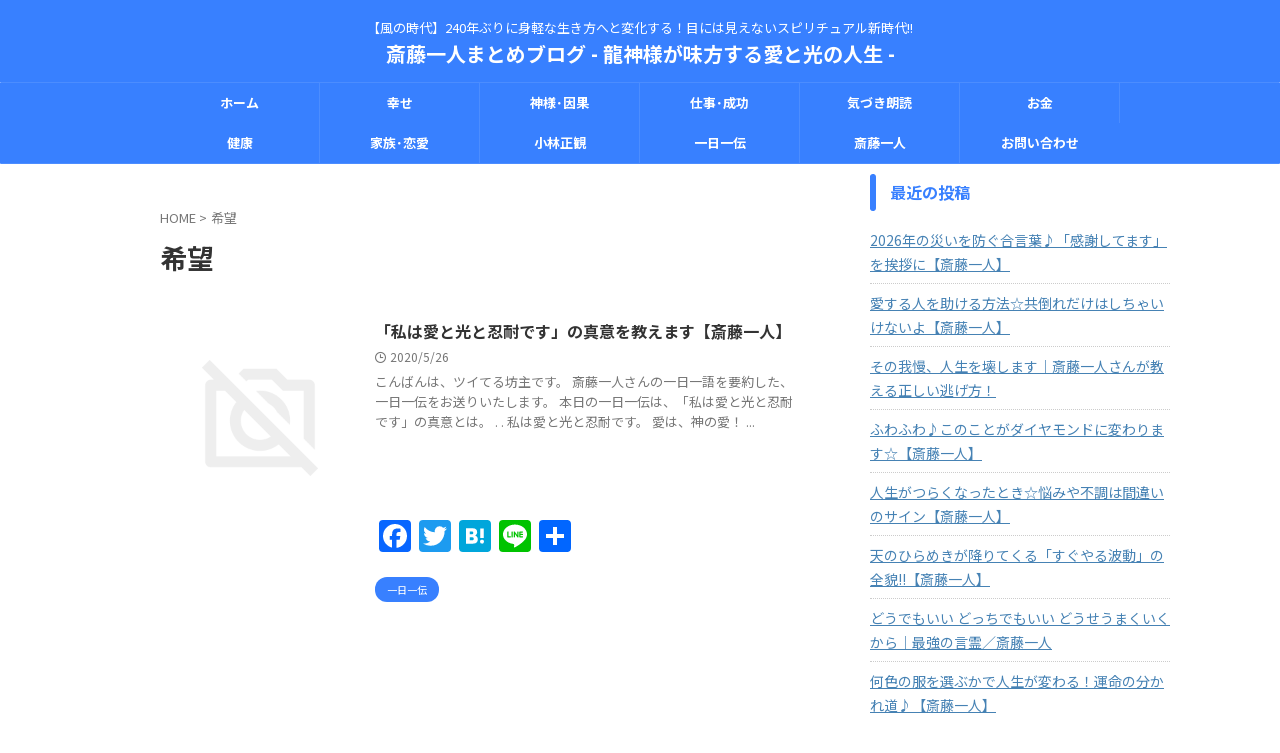

--- FILE ---
content_type: text/html; charset=UTF-8
request_url: https://flatbouz01.com/tag/%E5%B8%8C%E6%9C%9B
body_size: 19550
content:
<!DOCTYPE html>
<!--[if lt IE 7]>
<html class="ie6" lang="ja"> <![endif]-->
<!--[if IE 7]>
<html class="i7" lang="ja"> <![endif]-->
<!--[if IE 8]>
<html class="ie" lang="ja"> <![endif]-->
<!--[if gt IE 8]><!-->
<html lang="ja" class="s-navi-search-overlay  toc-style-default">
	<!--<![endif]-->
	<head prefix="og: http://ogp.me/ns# fb: http://ogp.me/ns/fb# article: http://ogp.me/ns/article#">
				<meta charset="UTF-8" >
		<meta name="viewport" content="width=device-width,initial-scale=1.0,user-scalable=no,viewport-fit=cover">
		<meta name="format-detection" content="telephone=no" >
		<meta name="referrer" content="no-referrer-when-downgrade"/>

					<meta name="robots" content="noindex,follow">
		
		<link rel="alternate" type="application/rss+xml" title="斎藤一人まとめブログ - 龍神様が味方する愛と光の人生 - RSS Feed" href="https://flatbouz01.com/feed" />
		<link rel="pingback" href="https://flatbouz01.com/xmlrpc.php" >
		<!--[if lt IE 9]>
		<script src="https://flatbouz01.com/wp-content/themes/affinger/js/html5shiv.js"></script>
		<![endif]-->
				<style>
#wpadminbar #wp-admin-bar-wccp_free_top_button .ab-icon:before {
	content: "\f160";
	color: #02CA02;
	top: 3px;
}
#wpadminbar #wp-admin-bar-wccp_free_top_button .ab-icon {
	transform: rotate(45deg);
}
</style>
<meta name='robots' content='max-image-preview:large' />
<title>希望 - 斎藤一人まとめブログ - 龍神様が味方する愛と光の人生 -</title>
<link rel='dns-prefetch' href='//static.addtoany.com' />
<link rel='dns-prefetch' href='//ajax.googleapis.com' />
<link rel='dns-prefetch' href='//www.googletagmanager.com' />
<script type="text/javascript" id="wpp-js" src="https://flatbouz01.com/wp-content/plugins/wordpress-popular-posts/assets/js/wpp.min.js?ver=7.3.6" data-sampling="0" data-sampling-rate="100" data-api-url="https://flatbouz01.com/wp-json/wordpress-popular-posts" data-post-id="0" data-token="42f8150aa0" data-lang="0" data-debug="0"></script>
<style id='wp-img-auto-sizes-contain-inline-css' type='text/css'>
img:is([sizes=auto i],[sizes^="auto," i]){contain-intrinsic-size:3000px 1500px}
/*# sourceURL=wp-img-auto-sizes-contain-inline-css */
</style>
<style id='wp-emoji-styles-inline-css' type='text/css'>

	img.wp-smiley, img.emoji {
		display: inline !important;
		border: none !important;
		box-shadow: none !important;
		height: 1em !important;
		width: 1em !important;
		margin: 0 0.07em !important;
		vertical-align: -0.1em !important;
		background: none !important;
		padding: 0 !important;
	}
/*# sourceURL=wp-emoji-styles-inline-css */
</style>
<style id='wp-block-library-inline-css' type='text/css'>
:root{--wp-block-synced-color:#7a00df;--wp-block-synced-color--rgb:122,0,223;--wp-bound-block-color:var(--wp-block-synced-color);--wp-editor-canvas-background:#ddd;--wp-admin-theme-color:#007cba;--wp-admin-theme-color--rgb:0,124,186;--wp-admin-theme-color-darker-10:#006ba1;--wp-admin-theme-color-darker-10--rgb:0,107,160.5;--wp-admin-theme-color-darker-20:#005a87;--wp-admin-theme-color-darker-20--rgb:0,90,135;--wp-admin-border-width-focus:2px}@media (min-resolution:192dpi){:root{--wp-admin-border-width-focus:1.5px}}.wp-element-button{cursor:pointer}:root .has-very-light-gray-background-color{background-color:#eee}:root .has-very-dark-gray-background-color{background-color:#313131}:root .has-very-light-gray-color{color:#eee}:root .has-very-dark-gray-color{color:#313131}:root .has-vivid-green-cyan-to-vivid-cyan-blue-gradient-background{background:linear-gradient(135deg,#00d084,#0693e3)}:root .has-purple-crush-gradient-background{background:linear-gradient(135deg,#34e2e4,#4721fb 50%,#ab1dfe)}:root .has-hazy-dawn-gradient-background{background:linear-gradient(135deg,#faaca8,#dad0ec)}:root .has-subdued-olive-gradient-background{background:linear-gradient(135deg,#fafae1,#67a671)}:root .has-atomic-cream-gradient-background{background:linear-gradient(135deg,#fdd79a,#004a59)}:root .has-nightshade-gradient-background{background:linear-gradient(135deg,#330968,#31cdcf)}:root .has-midnight-gradient-background{background:linear-gradient(135deg,#020381,#2874fc)}:root{--wp--preset--font-size--normal:16px;--wp--preset--font-size--huge:42px}.has-regular-font-size{font-size:1em}.has-larger-font-size{font-size:2.625em}.has-normal-font-size{font-size:var(--wp--preset--font-size--normal)}.has-huge-font-size{font-size:var(--wp--preset--font-size--huge)}.has-text-align-center{text-align:center}.has-text-align-left{text-align:left}.has-text-align-right{text-align:right}.has-fit-text{white-space:nowrap!important}#end-resizable-editor-section{display:none}.aligncenter{clear:both}.items-justified-left{justify-content:flex-start}.items-justified-center{justify-content:center}.items-justified-right{justify-content:flex-end}.items-justified-space-between{justify-content:space-between}.screen-reader-text{border:0;clip-path:inset(50%);height:1px;margin:-1px;overflow:hidden;padding:0;position:absolute;width:1px;word-wrap:normal!important}.screen-reader-text:focus{background-color:#ddd;clip-path:none;color:#444;display:block;font-size:1em;height:auto;left:5px;line-height:normal;padding:15px 23px 14px;text-decoration:none;top:5px;width:auto;z-index:100000}html :where(.has-border-color){border-style:solid}html :where([style*=border-top-color]){border-top-style:solid}html :where([style*=border-right-color]){border-right-style:solid}html :where([style*=border-bottom-color]){border-bottom-style:solid}html :where([style*=border-left-color]){border-left-style:solid}html :where([style*=border-width]){border-style:solid}html :where([style*=border-top-width]){border-top-style:solid}html :where([style*=border-right-width]){border-right-style:solid}html :where([style*=border-bottom-width]){border-bottom-style:solid}html :where([style*=border-left-width]){border-left-style:solid}html :where(img[class*=wp-image-]){height:auto;max-width:100%}:where(figure){margin:0 0 1em}html :where(.is-position-sticky){--wp-admin--admin-bar--position-offset:var(--wp-admin--admin-bar--height,0px)}@media screen and (max-width:600px){html :where(.is-position-sticky){--wp-admin--admin-bar--position-offset:0px}}

/*# sourceURL=wp-block-library-inline-css */
</style><style id='global-styles-inline-css' type='text/css'>
:root{--wp--preset--aspect-ratio--square: 1;--wp--preset--aspect-ratio--4-3: 4/3;--wp--preset--aspect-ratio--3-4: 3/4;--wp--preset--aspect-ratio--3-2: 3/2;--wp--preset--aspect-ratio--2-3: 2/3;--wp--preset--aspect-ratio--16-9: 16/9;--wp--preset--aspect-ratio--9-16: 9/16;--wp--preset--color--black: #000000;--wp--preset--color--cyan-bluish-gray: #abb8c3;--wp--preset--color--white: #ffffff;--wp--preset--color--pale-pink: #f78da7;--wp--preset--color--vivid-red: #cf2e2e;--wp--preset--color--luminous-vivid-orange: #ff6900;--wp--preset--color--luminous-vivid-amber: #fcb900;--wp--preset--color--light-green-cyan: #eefaff;--wp--preset--color--vivid-green-cyan: #00d084;--wp--preset--color--pale-cyan-blue: #8ed1fc;--wp--preset--color--vivid-cyan-blue: #0693e3;--wp--preset--color--vivid-purple: #9b51e0;--wp--preset--color--soft-red: #e92f3d;--wp--preset--color--light-grayish-red: #fdf0f2;--wp--preset--color--vivid-yellow: #ffc107;--wp--preset--color--very-pale-yellow: #fffde7;--wp--preset--color--very-light-gray: #fafafa;--wp--preset--color--very-dark-gray: #313131;--wp--preset--color--original-color-a: #00B900;--wp--preset--color--original-color-b: #f4fff4;--wp--preset--color--original-color-c: #F3E5F5;--wp--preset--color--original-color-d: #9E9D24;--wp--preset--gradient--vivid-cyan-blue-to-vivid-purple: linear-gradient(135deg,rgb(6,147,227) 0%,rgb(155,81,224) 100%);--wp--preset--gradient--light-green-cyan-to-vivid-green-cyan: linear-gradient(135deg,rgb(122,220,180) 0%,rgb(0,208,130) 100%);--wp--preset--gradient--luminous-vivid-amber-to-luminous-vivid-orange: linear-gradient(135deg,rgb(252,185,0) 0%,rgb(255,105,0) 100%);--wp--preset--gradient--luminous-vivid-orange-to-vivid-red: linear-gradient(135deg,rgb(255,105,0) 0%,rgb(207,46,46) 100%);--wp--preset--gradient--very-light-gray-to-cyan-bluish-gray: linear-gradient(135deg,rgb(238,238,238) 0%,rgb(169,184,195) 100%);--wp--preset--gradient--cool-to-warm-spectrum: linear-gradient(135deg,rgb(74,234,220) 0%,rgb(151,120,209) 20%,rgb(207,42,186) 40%,rgb(238,44,130) 60%,rgb(251,105,98) 80%,rgb(254,248,76) 100%);--wp--preset--gradient--blush-light-purple: linear-gradient(135deg,rgb(255,206,236) 0%,rgb(152,150,240) 100%);--wp--preset--gradient--blush-bordeaux: linear-gradient(135deg,rgb(254,205,165) 0%,rgb(254,45,45) 50%,rgb(107,0,62) 100%);--wp--preset--gradient--luminous-dusk: linear-gradient(135deg,rgb(255,203,112) 0%,rgb(199,81,192) 50%,rgb(65,88,208) 100%);--wp--preset--gradient--pale-ocean: linear-gradient(135deg,rgb(255,245,203) 0%,rgb(182,227,212) 50%,rgb(51,167,181) 100%);--wp--preset--gradient--electric-grass: linear-gradient(135deg,rgb(202,248,128) 0%,rgb(113,206,126) 100%);--wp--preset--gradient--midnight: linear-gradient(135deg,rgb(2,3,129) 0%,rgb(40,116,252) 100%);--wp--preset--font-size--small: .8em;--wp--preset--font-size--medium: 20px;--wp--preset--font-size--large: 1.5em;--wp--preset--font-size--x-large: 42px;--wp--preset--font-size--st-regular: 1em;--wp--preset--font-size--huge: 3em;--wp--preset--spacing--20: 0.44rem;--wp--preset--spacing--30: 0.67rem;--wp--preset--spacing--40: 1rem;--wp--preset--spacing--50: 1.5rem;--wp--preset--spacing--60: 2.25rem;--wp--preset--spacing--70: 3.38rem;--wp--preset--spacing--80: 5.06rem;--wp--preset--shadow--natural: 6px 6px 9px rgba(0, 0, 0, 0.2);--wp--preset--shadow--deep: 12px 12px 50px rgba(0, 0, 0, 0.4);--wp--preset--shadow--sharp: 6px 6px 0px rgba(0, 0, 0, 0.2);--wp--preset--shadow--outlined: 6px 6px 0px -3px rgb(255, 255, 255), 6px 6px rgb(0, 0, 0);--wp--preset--shadow--crisp: 6px 6px 0px rgb(0, 0, 0);}:where(.is-layout-flex){gap: 0.5em;}:where(.is-layout-grid){gap: 0.5em;}body .is-layout-flex{display: flex;}.is-layout-flex{flex-wrap: wrap;align-items: center;}.is-layout-flex > :is(*, div){margin: 0;}body .is-layout-grid{display: grid;}.is-layout-grid > :is(*, div){margin: 0;}:where(.wp-block-columns.is-layout-flex){gap: 2em;}:where(.wp-block-columns.is-layout-grid){gap: 2em;}:where(.wp-block-post-template.is-layout-flex){gap: 1.25em;}:where(.wp-block-post-template.is-layout-grid){gap: 1.25em;}.has-black-color{color: var(--wp--preset--color--black) !important;}.has-cyan-bluish-gray-color{color: var(--wp--preset--color--cyan-bluish-gray) !important;}.has-white-color{color: var(--wp--preset--color--white) !important;}.has-pale-pink-color{color: var(--wp--preset--color--pale-pink) !important;}.has-vivid-red-color{color: var(--wp--preset--color--vivid-red) !important;}.has-luminous-vivid-orange-color{color: var(--wp--preset--color--luminous-vivid-orange) !important;}.has-luminous-vivid-amber-color{color: var(--wp--preset--color--luminous-vivid-amber) !important;}.has-light-green-cyan-color{color: var(--wp--preset--color--light-green-cyan) !important;}.has-vivid-green-cyan-color{color: var(--wp--preset--color--vivid-green-cyan) !important;}.has-pale-cyan-blue-color{color: var(--wp--preset--color--pale-cyan-blue) !important;}.has-vivid-cyan-blue-color{color: var(--wp--preset--color--vivid-cyan-blue) !important;}.has-vivid-purple-color{color: var(--wp--preset--color--vivid-purple) !important;}.has-black-background-color{background-color: var(--wp--preset--color--black) !important;}.has-cyan-bluish-gray-background-color{background-color: var(--wp--preset--color--cyan-bluish-gray) !important;}.has-white-background-color{background-color: var(--wp--preset--color--white) !important;}.has-pale-pink-background-color{background-color: var(--wp--preset--color--pale-pink) !important;}.has-vivid-red-background-color{background-color: var(--wp--preset--color--vivid-red) !important;}.has-luminous-vivid-orange-background-color{background-color: var(--wp--preset--color--luminous-vivid-orange) !important;}.has-luminous-vivid-amber-background-color{background-color: var(--wp--preset--color--luminous-vivid-amber) !important;}.has-light-green-cyan-background-color{background-color: var(--wp--preset--color--light-green-cyan) !important;}.has-vivid-green-cyan-background-color{background-color: var(--wp--preset--color--vivid-green-cyan) !important;}.has-pale-cyan-blue-background-color{background-color: var(--wp--preset--color--pale-cyan-blue) !important;}.has-vivid-cyan-blue-background-color{background-color: var(--wp--preset--color--vivid-cyan-blue) !important;}.has-vivid-purple-background-color{background-color: var(--wp--preset--color--vivid-purple) !important;}.has-black-border-color{border-color: var(--wp--preset--color--black) !important;}.has-cyan-bluish-gray-border-color{border-color: var(--wp--preset--color--cyan-bluish-gray) !important;}.has-white-border-color{border-color: var(--wp--preset--color--white) !important;}.has-pale-pink-border-color{border-color: var(--wp--preset--color--pale-pink) !important;}.has-vivid-red-border-color{border-color: var(--wp--preset--color--vivid-red) !important;}.has-luminous-vivid-orange-border-color{border-color: var(--wp--preset--color--luminous-vivid-orange) !important;}.has-luminous-vivid-amber-border-color{border-color: var(--wp--preset--color--luminous-vivid-amber) !important;}.has-light-green-cyan-border-color{border-color: var(--wp--preset--color--light-green-cyan) !important;}.has-vivid-green-cyan-border-color{border-color: var(--wp--preset--color--vivid-green-cyan) !important;}.has-pale-cyan-blue-border-color{border-color: var(--wp--preset--color--pale-cyan-blue) !important;}.has-vivid-cyan-blue-border-color{border-color: var(--wp--preset--color--vivid-cyan-blue) !important;}.has-vivid-purple-border-color{border-color: var(--wp--preset--color--vivid-purple) !important;}.has-vivid-cyan-blue-to-vivid-purple-gradient-background{background: var(--wp--preset--gradient--vivid-cyan-blue-to-vivid-purple) !important;}.has-light-green-cyan-to-vivid-green-cyan-gradient-background{background: var(--wp--preset--gradient--light-green-cyan-to-vivid-green-cyan) !important;}.has-luminous-vivid-amber-to-luminous-vivid-orange-gradient-background{background: var(--wp--preset--gradient--luminous-vivid-amber-to-luminous-vivid-orange) !important;}.has-luminous-vivid-orange-to-vivid-red-gradient-background{background: var(--wp--preset--gradient--luminous-vivid-orange-to-vivid-red) !important;}.has-very-light-gray-to-cyan-bluish-gray-gradient-background{background: var(--wp--preset--gradient--very-light-gray-to-cyan-bluish-gray) !important;}.has-cool-to-warm-spectrum-gradient-background{background: var(--wp--preset--gradient--cool-to-warm-spectrum) !important;}.has-blush-light-purple-gradient-background{background: var(--wp--preset--gradient--blush-light-purple) !important;}.has-blush-bordeaux-gradient-background{background: var(--wp--preset--gradient--blush-bordeaux) !important;}.has-luminous-dusk-gradient-background{background: var(--wp--preset--gradient--luminous-dusk) !important;}.has-pale-ocean-gradient-background{background: var(--wp--preset--gradient--pale-ocean) !important;}.has-electric-grass-gradient-background{background: var(--wp--preset--gradient--electric-grass) !important;}.has-midnight-gradient-background{background: var(--wp--preset--gradient--midnight) !important;}.has-small-font-size{font-size: var(--wp--preset--font-size--small) !important;}.has-medium-font-size{font-size: var(--wp--preset--font-size--medium) !important;}.has-large-font-size{font-size: var(--wp--preset--font-size--large) !important;}.has-x-large-font-size{font-size: var(--wp--preset--font-size--x-large) !important;}
/*# sourceURL=global-styles-inline-css */
</style>

<style id='classic-theme-styles-inline-css' type='text/css'>
/*! This file is auto-generated */
.wp-block-button__link{color:#fff;background-color:#32373c;border-radius:9999px;box-shadow:none;text-decoration:none;padding:calc(.667em + 2px) calc(1.333em + 2px);font-size:1.125em}.wp-block-file__button{background:#32373c;color:#fff;text-decoration:none}
/*# sourceURL=/wp-includes/css/classic-themes.min.css */
</style>
<link rel='stylesheet' id='contact-form-7-css' href='https://flatbouz01.com/wp-content/plugins/contact-form-7/includes/css/styles.css?ver=6.1.4' type='text/css' media='all' />
<link rel='stylesheet' id='wordpress-popular-posts-css-css' href='https://flatbouz01.com/wp-content/plugins/wordpress-popular-posts/assets/css/wpp.css?ver=7.3.6' type='text/css' media='all' />
<link rel='stylesheet' id='normalize-css' href='https://flatbouz01.com/wp-content/themes/affinger/css/normalize.css?ver=1.5.9' type='text/css' media='all' />
<link rel='stylesheet' id='st_svg-css' href='https://flatbouz01.com/wp-content/themes/affinger/st_svg/style.css?ver=6.9' type='text/css' media='all' />
<link rel='stylesheet' id='slick-css' href='https://flatbouz01.com/wp-content/themes/affinger/vendor/slick/slick.css?ver=1.8.0' type='text/css' media='all' />
<link rel='stylesheet' id='slick-theme-css' href='https://flatbouz01.com/wp-content/themes/affinger/vendor/slick/slick-theme.css?ver=1.8.0' type='text/css' media='all' />
<link rel='stylesheet' id='fonts-googleapis-notosansjp-css' href='//fonts.googleapis.com/css?family=Noto+Sans+JP%3A400%2C700&#038;display=swap&#038;subset=japanese&#038;ver=6.9' type='text/css' media='all' />
<link rel='stylesheet' id='style-css' href='https://flatbouz01.com/wp-content/themes/affinger/style.css?ver=6.9' type='text/css' media='all' />
<link rel='stylesheet' id='child-style-css' href='https://flatbouz01.com/wp-content/themes/affinger-child/style.css?ver=6.9' type='text/css' media='all' />
<link rel='stylesheet' id='single-css' href='https://flatbouz01.com/wp-content/themes/affinger/st-rankcss.php' type='text/css' media='all' />
<link rel='stylesheet' id='simple-social-icons-font-css' href='https://flatbouz01.com/wp-content/plugins/simple-social-icons/css/style.css?ver=4.0.0' type='text/css' media='all' />
<link rel='stylesheet' id='addtoany-css' href='https://flatbouz01.com/wp-content/plugins/add-to-any/addtoany.min.css?ver=1.16' type='text/css' media='all' />
<link rel='stylesheet' id='st-themecss-css' href='https://flatbouz01.com/wp-content/themes/affinger/st-themecss-loader.php?ver=6.9' type='text/css' media='all' />
<script type="text/javascript" id="addtoany-core-js-before">
/* <![CDATA[ */
window.a2a_config=window.a2a_config||{};a2a_config.callbacks=[];a2a_config.overlays=[];a2a_config.templates={};a2a_localize = {
	Share: "共有",
	Save: "ブックマーク",
	Subscribe: "購読",
	Email: "メール",
	Bookmark: "ブックマーク",
	ShowAll: "すべて表示する",
	ShowLess: "小さく表示する",
	FindServices: "サービスを探す",
	FindAnyServiceToAddTo: "追加するサービスを今すぐ探す",
	PoweredBy: "Powered by",
	ShareViaEmail: "メールでシェアする",
	SubscribeViaEmail: "メールで購読する",
	BookmarkInYourBrowser: "ブラウザにブックマーク",
	BookmarkInstructions: "このページをブックマークするには、 Ctrl+D または \u2318+D を押下。",
	AddToYourFavorites: "お気に入りに追加",
	SendFromWebOrProgram: "任意のメールアドレスまたはメールプログラムから送信",
	EmailProgram: "メールプログラム",
	More: "詳細&#8230;",
	ThanksForSharing: "共有ありがとうございます !",
	ThanksForFollowing: "フォローありがとうございます !"
};

a2a_config.thanks = {
postShare: false,
ad: false
};

//# sourceURL=addtoany-core-js-before
/* ]]> */
</script>
<script type="text/javascript" defer src="https://static.addtoany.com/menu/page.js" id="addtoany-core-js"></script>
<script type="text/javascript" src="//ajax.googleapis.com/ajax/libs/jquery/1.11.3/jquery.min.js?ver=1.11.3" id="jquery-js"></script>
<script type="text/javascript" defer src="https://flatbouz01.com/wp-content/plugins/add-to-any/addtoany.min.js?ver=1.1" id="addtoany-jquery-js"></script>
<link rel="https://api.w.org/" href="https://flatbouz01.com/wp-json/" /><link rel="alternate" title="JSON" type="application/json" href="https://flatbouz01.com/wp-json/wp/v2/tags/2864" /><meta name="generator" content="Site Kit by Google 1.170.0" /><script id="wpcp_disable_selection" type="text/javascript">
var image_save_msg='You are not allowed to save images!';
	var no_menu_msg='Context Menu disabled!';
	var smessage = "Content is protected !!";

function disableEnterKey(e)
{
	var elemtype = e.target.tagName;
	
	elemtype = elemtype.toUpperCase();
	
	if (elemtype == "TEXT" || elemtype == "TEXTAREA" || elemtype == "INPUT" || elemtype == "PASSWORD" || elemtype == "SELECT" || elemtype == "OPTION" || elemtype == "EMBED")
	{
		elemtype = 'TEXT';
	}
	
	if (e.ctrlKey){
     var key;
     if(window.event)
          key = window.event.keyCode;     //IE
     else
          key = e.which;     //firefox (97)
    //if (key != 17) alert(key);
     if (elemtype!= 'TEXT' && (key == 97 || key == 65 || key == 67 || key == 99 || key == 88 || key == 120 || key == 26 || key == 85  || key == 86 || key == 83 || key == 43 || key == 73))
     {
		if(wccp_free_iscontenteditable(e)) return true;
		show_wpcp_message('You are not allowed to copy content or view source');
		return false;
     }else
     	return true;
     }
}


/*For contenteditable tags*/
function wccp_free_iscontenteditable(e)
{
	var e = e || window.event; // also there is no e.target property in IE. instead IE uses window.event.srcElement
  	
	var target = e.target || e.srcElement;

	var elemtype = e.target.nodeName;
	
	elemtype = elemtype.toUpperCase();
	
	var iscontenteditable = "false";
		
	if(typeof target.getAttribute!="undefined" ) iscontenteditable = target.getAttribute("contenteditable"); // Return true or false as string
	
	var iscontenteditable2 = false;
	
	if(typeof target.isContentEditable!="undefined" ) iscontenteditable2 = target.isContentEditable; // Return true or false as boolean

	if(target.parentElement.isContentEditable) iscontenteditable2 = true;
	
	if (iscontenteditable == "true" || iscontenteditable2 == true)
	{
		if(typeof target.style!="undefined" ) target.style.cursor = "text";
		
		return true;
	}
}

////////////////////////////////////
function disable_copy(e)
{	
	var e = e || window.event; // also there is no e.target property in IE. instead IE uses window.event.srcElement
	
	var elemtype = e.target.tagName;
	
	elemtype = elemtype.toUpperCase();
	
	if (elemtype == "TEXT" || elemtype == "TEXTAREA" || elemtype == "INPUT" || elemtype == "PASSWORD" || elemtype == "SELECT" || elemtype == "OPTION" || elemtype == "EMBED")
	{
		elemtype = 'TEXT';
	}
	
	if(wccp_free_iscontenteditable(e)) return true;
	
	var isSafari = /Safari/.test(navigator.userAgent) && /Apple Computer/.test(navigator.vendor);
	
	var checker_IMG = '';
	if (elemtype == "IMG" && checker_IMG == 'checked' && e.detail >= 2) {show_wpcp_message(alertMsg_IMG);return false;}
	if (elemtype != "TEXT")
	{
		if (smessage !== "" && e.detail == 2)
			show_wpcp_message(smessage);
		
		if (isSafari)
			return true;
		else
			return false;
	}	
}

//////////////////////////////////////////
function disable_copy_ie()
{
	var e = e || window.event;
	var elemtype = window.event.srcElement.nodeName;
	elemtype = elemtype.toUpperCase();
	if(wccp_free_iscontenteditable(e)) return true;
	if (elemtype == "IMG") {show_wpcp_message(alertMsg_IMG);return false;}
	if (elemtype != "TEXT" && elemtype != "TEXTAREA" && elemtype != "INPUT" && elemtype != "PASSWORD" && elemtype != "SELECT" && elemtype != "OPTION" && elemtype != "EMBED")
	{
		return false;
	}
}	
function reEnable()
{
	return true;
}
document.onkeydown = disableEnterKey;
document.onselectstart = disable_copy_ie;
if(navigator.userAgent.indexOf('MSIE')==-1)
{
	document.onmousedown = disable_copy;
	document.onclick = reEnable;
}
function disableSelection(target)
{
    //For IE This code will work
    if (typeof target.onselectstart!="undefined")
    target.onselectstart = disable_copy_ie;
    
    //For Firefox This code will work
    else if (typeof target.style.MozUserSelect!="undefined")
    {target.style.MozUserSelect="none";}
    
    //All other  (ie: Opera) This code will work
    else
    target.onmousedown=function(){return false}
    target.style.cursor = "default";
}
//Calling the JS function directly just after body load
window.onload = function(){disableSelection(document.body);};

//////////////////special for safari Start////////////////
var onlongtouch;
var timer;
var touchduration = 1000; //length of time we want the user to touch before we do something

var elemtype = "";
function touchstart(e) {
	var e = e || window.event;
  // also there is no e.target property in IE.
  // instead IE uses window.event.srcElement
  	var target = e.target || e.srcElement;
	
	elemtype = window.event.srcElement.nodeName;
	
	elemtype = elemtype.toUpperCase();
	
	if(!wccp_pro_is_passive()) e.preventDefault();
	if (!timer) {
		timer = setTimeout(onlongtouch, touchduration);
	}
}

function touchend() {
    //stops short touches from firing the event
    if (timer) {
        clearTimeout(timer);
        timer = null;
    }
	onlongtouch();
}

onlongtouch = function(e) { //this will clear the current selection if anything selected
	
	if (elemtype != "TEXT" && elemtype != "TEXTAREA" && elemtype != "INPUT" && elemtype != "PASSWORD" && elemtype != "SELECT" && elemtype != "EMBED" && elemtype != "OPTION")	
	{
		if (window.getSelection) {
			if (window.getSelection().empty) {  // Chrome
			window.getSelection().empty();
			} else if (window.getSelection().removeAllRanges) {  // Firefox
			window.getSelection().removeAllRanges();
			}
		} else if (document.selection) {  // IE?
			document.selection.empty();
		}
		return false;
	}
};

document.addEventListener("DOMContentLoaded", function(event) { 
    window.addEventListener("touchstart", touchstart, false);
    window.addEventListener("touchend", touchend, false);
});

function wccp_pro_is_passive() {

  var cold = false,
  hike = function() {};

  try {
	  const object1 = {};
  var aid = Object.defineProperty(object1, 'passive', {
  get() {cold = true}
  });
  window.addEventListener('test', hike, aid);
  window.removeEventListener('test', hike, aid);
  } catch (e) {}

  return cold;
}
/*special for safari End*/
</script>
<script id="wpcp_disable_Right_Click" type="text/javascript">
document.ondragstart = function() { return false;}
	function nocontext(e) {
	   return false;
	}
	document.oncontextmenu = nocontext;
</script>
<style>
.unselectable
{
-moz-user-select:none;
-webkit-user-select:none;
cursor: default;
}
html
{
-webkit-touch-callout: none;
-webkit-user-select: none;
-khtml-user-select: none;
-moz-user-select: none;
-ms-user-select: none;
user-select: none;
-webkit-tap-highlight-color: rgba(0,0,0,0);
}
</style>
<script id="wpcp_css_disable_selection" type="text/javascript">
var e = document.getElementsByTagName('body')[0];
if(e)
{
	e.setAttribute('unselectable',"on");
}
</script>
            <style id="wpp-loading-animation-styles">@-webkit-keyframes bgslide{from{background-position-x:0}to{background-position-x:-200%}}@keyframes bgslide{from{background-position-x:0}to{background-position-x:-200%}}.wpp-widget-block-placeholder,.wpp-shortcode-placeholder{margin:0 auto;width:60px;height:3px;background:#dd3737;background:linear-gradient(90deg,#dd3737 0%,#571313 10%,#dd3737 100%);background-size:200% auto;border-radius:3px;-webkit-animation:bgslide 1s infinite linear;animation:bgslide 1s infinite linear}</style>
            <script async src="https://pagead2.googlesyndication.com/pagead/js/adsbygoogle.js?client=ca-pub-2325308366044849"
     crossorigin="anonymous"></script>
<style type="text/css">.recentcomments a{display:inline !important;padding:0 !important;margin:0 !important;}</style><link rel="icon" href="https://flatbouz01.com/wp-content/uploads/2019/04/cropped-052f3dd41e3b97f8c98447cd3f73aecb-1-32x32.jpg" sizes="32x32" />
<link rel="icon" href="https://flatbouz01.com/wp-content/uploads/2019/04/cropped-052f3dd41e3b97f8c98447cd3f73aecb-1-192x192.jpg" sizes="192x192" />
<link rel="apple-touch-icon" href="https://flatbouz01.com/wp-content/uploads/2019/04/cropped-052f3dd41e3b97f8c98447cd3f73aecb-1-180x180.jpg" />
<meta name="msapplication-TileImage" content="https://flatbouz01.com/wp-content/uploads/2019/04/cropped-052f3dd41e3b97f8c98447cd3f73aecb-1-270x270.jpg" />
		
<!-- OGP -->

<meta property="og:type" content="website">
<meta property="og:title" content="斎藤一人まとめブログ - 龍神様が味方する愛と光の人生 -">
<meta property="og:url" content="https://flatbouz01.com">
<meta property="og:description" content="【風の時代】240年ぶりに身軽な生き方へと変化する！目には見えないスピリチュアル新時代!!">
<meta property="og:site_name" content="斎藤一人まとめブログ - 龍神様が味方する愛と光の人生 -">
<meta property="og:image" content="https://flatbouz01.com/wp-content/themes/affinger/images/no-img.png">


<!-- /OGP -->
		


<script>
	(function (window, document, $, undefined) {
		'use strict';

		var SlideBox = (function () {
			/**
			 * @param $element
			 *
			 * @constructor
			 */
			function SlideBox($element) {
				this._$element = $element;
			}

			SlideBox.prototype.$content = function () {
				return this._$element.find('[data-st-slidebox-content]');
			};

			SlideBox.prototype.$toggle = function () {
				return this._$element.find('[data-st-slidebox-toggle]');
			};

			SlideBox.prototype.$icon = function () {
				return this._$element.find('[data-st-slidebox-icon]');
			};

			SlideBox.prototype.$text = function () {
				return this._$element.find('[data-st-slidebox-text]');
			};

			SlideBox.prototype.is_expanded = function () {
				return !!(this._$element.filter('[data-st-slidebox-expanded="true"]').length);
			};

			SlideBox.prototype.expand = function () {
				var self = this;

				this.$content().slideDown()
					.promise()
					.then(function () {
						var $icon = self.$icon();
						var $text = self.$text();

						$icon.removeClass($icon.attr('data-st-slidebox-icon-collapsed'))
							.addClass($icon.attr('data-st-slidebox-icon-expanded'))

						$text.text($text.attr('data-st-slidebox-text-expanded'))

						self._$element.removeClass('is-collapsed')
							.addClass('is-expanded');

						self._$element.attr('data-st-slidebox-expanded', 'true');
					});
			};

			SlideBox.prototype.collapse = function () {
				var self = this;

				this.$content().slideUp()
					.promise()
					.then(function () {
						var $icon = self.$icon();
						var $text = self.$text();

						$icon.removeClass($icon.attr('data-st-slidebox-icon-expanded'))
							.addClass($icon.attr('data-st-slidebox-icon-collapsed'))

						$text.text($text.attr('data-st-slidebox-text-collapsed'))

						self._$element.removeClass('is-expanded')
							.addClass('is-collapsed');

						self._$element.attr('data-st-slidebox-expanded', 'false');
					});
			};

			SlideBox.prototype.toggle = function () {
				if (this.is_expanded()) {
					this.collapse();
				} else {
					this.expand();
				}
			};

			SlideBox.prototype.add_event_listeners = function () {
				var self = this;

				this.$toggle().on('click', function (event) {
					self.toggle();
				});
			};

			SlideBox.prototype.initialize = function () {
				this.add_event_listeners();
			};

			return SlideBox;
		}());

		function on_ready() {
			var slideBoxes = [];

			$('[data-st-slidebox]').each(function () {
				var $element = $(this);
				var slideBox = new SlideBox($element);

				slideBoxes.push(slideBox);

				slideBox.initialize();
			});

			return slideBoxes;
		}

		$(on_ready);
	}(window, window.document, jQuery));
</script>

	<script>
		(function (window, document, $, undefined) {
			'use strict';

			$(function(){
			$('.post h2:not([class^="is-style-st-heading-custom-"]):not([class*=" is-style-st-heading-custom-"]):not(.st-css-no2) , .h2modoki').wrapInner('<span class="st-dash-design"></span>');
			})
		}(window, window.document, jQuery));
	</script>

<script>
	(function (window, document, $, undefined) {
		'use strict';

		$(function(){
			/* 第一階層のみの目次にクラスを挿入 */
			$("#toc_container:not(:has(ul ul))").addClass("only-toc");
			/* アコーディオンメニュー内のカテゴリーにクラス追加 */
			$(".st-ac-box ul:has(.cat-item)").each(function(){
				$(this).addClass("st-ac-cat");
			});
		});
	}(window, window.document, jQuery));
</script>

<script>
	(function (window, document, $, undefined) {
		'use strict';

		$(function(){
									$('.st-star').parent('.rankh4').css('padding-bottom','5px'); // スターがある場合のランキング見出し調整
		});
	}(window, window.document, jQuery));
</script>



	<script>
		(function (window, document, $, undefined) {
			'use strict';

			$(function() {
				$('.is-style-st-paragraph-kaiwa').wrapInner('<span class="st-paragraph-kaiwa-text">');
			});
		}(window, window.document, jQuery));
	</script>

	<script>
		(function (window, document, $, undefined) {
			'use strict';

			$(function() {
				$('.is-style-st-paragraph-kaiwa-b').wrapInner('<span class="st-paragraph-kaiwa-text">');
			});
		}(window, window.document, jQuery));
	</script>

<script>
	/* Gutenbergスタイルを調整 */
	(function (window, document, $, undefined) {
		'use strict';

		$(function() {
			$( '[class^="is-style-st-paragraph-"],[class*=" is-style-st-paragraph-"]' ).wrapInner( '<span class="st-noflex"></span>' );
		});
	}(window, window.document, jQuery));
</script>



			</head>
	<body class="archive tag tag-2864 wp-theme-affinger wp-child-theme-affinger-child unselectable not-front-page" >				<div id="st-ami">
				<div id="wrapper" class="" ontouchstart="">
				<div id="wrapper-in">

					

<header id="st-headwide">
	<div id="header-full">
		<div id="headbox-bg">
			<div id="headbox">

					<nav id="s-navi" class="pcnone" data-st-nav data-st-nav-type="normal">
		<dl class="acordion is-active" data-st-nav-primary>
			<dt class="trigger">
				<p class="acordion_button"><span class="op op-menu"><i class="st-fa st-svg-menu_thin"></i></span></p>

									<p class="acordion_button acordion_button_search"><span class="op op-search"><i class="st-fa st-svg-search_s op-search-close_thin"></i></span></p>
				
									<div id="st-mobile-logo"></div>
				
				<!-- 追加メニュー -->
				
				<!-- 追加メニュー2 -->
				
			</dt>

			<dd class="acordion_tree">
				<div class="acordion_tree_content">

					
					<div class="menu-%e3%82%ab%e3%83%86%e3%82%b4%e3%83%aa%e3%83%bc%e3%83%a1%e3%83%8b%e3%83%a5%e3%83%bc-container"><ul id="menu-%e3%82%ab%e3%83%86%e3%82%b4%e3%83%aa%e3%83%bc%e3%83%a1%e3%83%8b%e3%83%a5%e3%83%bc" class="menu"><li id="menu-item-9074" class="menu-item menu-item-type-custom menu-item-object-custom menu-item-home menu-item-9074"><a href="https://flatbouz01.com/"><span class="menu-item-label">ホーム</span></a></li>
<li id="menu-item-9063" class="menu-item menu-item-type-taxonomy menu-item-object-category menu-item-9063"><a href="https://flatbouz01.com/category/siawase"><span class="menu-item-label">幸せ</span></a></li>
<li id="menu-item-9064" class="menu-item menu-item-type-taxonomy menu-item-object-category menu-item-9064"><a href="https://flatbouz01.com/category/kamisama"><span class="menu-item-label">神様･因果</span></a></li>
<li id="menu-item-9065" class="menu-item menu-item-type-taxonomy menu-item-object-category menu-item-9065"><a href="https://flatbouz01.com/category/sigotoseikou"><span class="menu-item-label">仕事･成功</span></a></li>
<li id="menu-item-9066" class="menu-item menu-item-type-taxonomy menu-item-object-category menu-item-9066"><a href="https://flatbouz01.com/category/kiduki"><span class="menu-item-label">気づき朗読</span></a></li>
<li id="menu-item-9067" class="menu-item menu-item-type-taxonomy menu-item-object-category menu-item-9067"><a href="https://flatbouz01.com/category/okane"><span class="menu-item-label">お金</span></a></li>
<li id="menu-item-9068" class="menu-item menu-item-type-taxonomy menu-item-object-category menu-item-9068"><a href="https://flatbouz01.com/category/kenkou"><span class="menu-item-label">健康</span></a></li>
<li id="menu-item-9069" class="menu-item menu-item-type-taxonomy menu-item-object-category menu-item-9069"><a href="https://flatbouz01.com/category/kazoku"><span class="menu-item-label">家族･恋愛</span></a></li>
<li id="menu-item-9070" class="menu-item menu-item-type-taxonomy menu-item-object-category menu-item-9070"><a href="https://flatbouz01.com/category/kobayashi-seikan"><span class="menu-item-label">小林正観</span></a></li>
<li id="menu-item-9071" class="menu-item menu-item-type-taxonomy menu-item-object-category menu-item-9071"><a href="https://flatbouz01.com/category/%e4%b8%80%e6%97%a5%e4%b8%80%e4%bc%9d"><span class="menu-item-label">一日一伝</span></a></li>
<li id="menu-item-9072" class="menu-item menu-item-type-taxonomy menu-item-object-category menu-item-9072"><a href="https://flatbouz01.com/category/saitouhitori"><span class="menu-item-label">斎藤一人</span></a></li>
<li id="menu-item-9073" class="menu-item menu-item-type-post_type menu-item-object-page menu-item-9073"><a href="https://flatbouz01.com/otoiawase"><span class="menu-item-label">お問い合わせ</span></a></li>
</ul></div>
					<div class="clear"></div>

					
				</div>
			</dd>

							<dd class="acordion_search">
					<div class="acordion_search_content">
													<div id="search" class="search-custom-d">
	<form method="get" id="searchform" action="https://flatbouz01.com/">
		<label class="hidden" for="s">
					</label>
		<input type="text" placeholder="" value="" name="s" id="s" />
		<input type="submit" value="&#xf002;" class="st-fa" id="searchsubmit" />
	</form>
</div>
<!-- /stinger -->
											</div>
				</dd>
					</dl>

					</nav>

									<div id="header-l">
						
						<div id="st-text-logo">
							
    
		
			<!-- キャプション -->
			
				          		 	 <p class="descr sitenametop">
           		     	【風の時代】240年ぶりに身軽な生き方へと変化する！目には見えないスピリチュアル新時代!!           			 </p>
				
			
			<!-- ロゴ又はブログ名 -->
			          		  <p class="sitename"><a href="https://flatbouz01.com/">
              		                  		    斎藤一人まとめブログ - 龍神様が味方する愛と光の人生 -               		           		  </a></p>
        				<!-- ロゴ又はブログ名ここまで -->

		
	
						</div>
					</div><!-- /#header-l -->
				
				<div id="header-r" class="smanone">
					
				</div><!-- /#header-r -->

			</div><!-- /#headbox -->
		</div><!-- /#headbox-bg clearfix -->

		
		
		
		
			

			<div id="gazou-wide">
					<div id="st-menubox">
			<div id="st-menuwide">
				<nav class="smanone clearfix"><ul id="menu-%e3%82%ab%e3%83%86%e3%82%b4%e3%83%aa%e3%83%bc%e3%83%a1%e3%83%8b%e3%83%a5%e3%83%bc-1" class="menu"><li class="menu-item menu-item-type-custom menu-item-object-custom menu-item-home menu-item-9074"><a href="https://flatbouz01.com/">ホーム</a></li>
<li class="menu-item menu-item-type-taxonomy menu-item-object-category menu-item-9063"><a href="https://flatbouz01.com/category/siawase">幸せ</a></li>
<li class="menu-item menu-item-type-taxonomy menu-item-object-category menu-item-9064"><a href="https://flatbouz01.com/category/kamisama">神様･因果</a></li>
<li class="menu-item menu-item-type-taxonomy menu-item-object-category menu-item-9065"><a href="https://flatbouz01.com/category/sigotoseikou">仕事･成功</a></li>
<li class="menu-item menu-item-type-taxonomy menu-item-object-category menu-item-9066"><a href="https://flatbouz01.com/category/kiduki">気づき朗読</a></li>
<li class="menu-item menu-item-type-taxonomy menu-item-object-category menu-item-9067"><a href="https://flatbouz01.com/category/okane">お金</a></li>
<li class="menu-item menu-item-type-taxonomy menu-item-object-category menu-item-9068"><a href="https://flatbouz01.com/category/kenkou">健康</a></li>
<li class="menu-item menu-item-type-taxonomy menu-item-object-category menu-item-9069"><a href="https://flatbouz01.com/category/kazoku">家族･恋愛</a></li>
<li class="menu-item menu-item-type-taxonomy menu-item-object-category menu-item-9070"><a href="https://flatbouz01.com/category/kobayashi-seikan">小林正観</a></li>
<li class="menu-item menu-item-type-taxonomy menu-item-object-category menu-item-9071"><a href="https://flatbouz01.com/category/%e4%b8%80%e6%97%a5%e4%b8%80%e4%bc%9d">一日一伝</a></li>
<li class="menu-item menu-item-type-taxonomy menu-item-object-category menu-item-9072"><a href="https://flatbouz01.com/category/saitouhitori">斎藤一人</a></li>
<li class="menu-item menu-item-type-post_type menu-item-object-page menu-item-9073"><a href="https://flatbouz01.com/otoiawase">お問い合わせ</a></li>
</ul></nav>			</div>
		</div>
										<div id="st-headerbox">
						<div id="st-header">
						</div>
					</div>
									</div>
		
	</div><!-- #header-full -->

	





</header>

					<div id="content-w">

						
						

<div id="content" class="clearfix">
	<div id="contentInner">
		<main >
			<article>
				<!--ぱんくず -->
									<div id="breadcrumb">
					<ol>
						<li><a href="https://flatbouz01.com"><span>HOME</span></a> > </li>
						<li>希望</li>
					</ol>
					</div>
								<!--/ ぱんくず -->
				<!--ループ開始-->
				<div class="post">
					<h1 class="entry-title">
													希望											</h1>
				</div><!-- /post -->
				<aside>
					<div class="kanren ">
			
		<dl class="clearfix">
			<dt><a href="https://flatbouz01.com/ai-hikari-nintai-2-5372">
																		<img src="https://flatbouz01.com/wp-content/themes/affinger/images/no-img.png" alt="no image" title="no image" width="100" height="100" />
															</a></dt>
			<dd>
								<h3><a href="https://flatbouz01.com/ai-hikari-nintai-2-5372">
						「私は愛と光と忍耐です」の真意を教えます【斎藤一人】					</a></h3>

					<div class="blog_info">
		<p>
							<i class="st-fa st-svg-clock-o"></i>2020/5/26								</p>
	</div>

					<div class="st-excerpt smanone">
		<p>こんばんは、ツイてる坊主です。 斎藤一人さんの一日一語を要約した、一日一伝をお送りいたします。 本日の一日一伝は、「私は愛と光と忍耐です」の真意とは。 . . 私は愛と光と忍耐です。 愛は、神の愛！  ... </p>
<div class="addtoany_share_save_container addtoany_content addtoany_content_bottom"><div class="a2a_kit a2a_kit_size_32 addtoany_list" data-a2a-url="https://flatbouz01.com/ai-hikari-nintai-2-5372" data-a2a-title="「私は愛と光と忍耐です」の真意を教えます【斎藤一人】"><a class="a2a_button_facebook" href="https://www.addtoany.com/add_to/facebook?linkurl=https%3A%2F%2Fflatbouz01.com%2Fai-hikari-nintai-2-5372&amp;linkname=%E3%80%8C%E7%A7%81%E3%81%AF%E6%84%9B%E3%81%A8%E5%85%89%E3%81%A8%E5%BF%8D%E8%80%90%E3%81%A7%E3%81%99%E3%80%8D%E3%81%AE%E7%9C%9F%E6%84%8F%E3%82%92%E6%95%99%E3%81%88%E3%81%BE%E3%81%99%E3%80%90%E6%96%8E%E8%97%A4%E4%B8%80%E4%BA%BA%E3%80%91" title="Facebook" rel="nofollow noopener" target="_blank"></a><a class="a2a_button_twitter" href="https://www.addtoany.com/add_to/twitter?linkurl=https%3A%2F%2Fflatbouz01.com%2Fai-hikari-nintai-2-5372&amp;linkname=%E3%80%8C%E7%A7%81%E3%81%AF%E6%84%9B%E3%81%A8%E5%85%89%E3%81%A8%E5%BF%8D%E8%80%90%E3%81%A7%E3%81%99%E3%80%8D%E3%81%AE%E7%9C%9F%E6%84%8F%E3%82%92%E6%95%99%E3%81%88%E3%81%BE%E3%81%99%E3%80%90%E6%96%8E%E8%97%A4%E4%B8%80%E4%BA%BA%E3%80%91" title="Twitter" rel="nofollow noopener" target="_blank"></a><a class="a2a_button_hatena" href="https://www.addtoany.com/add_to/hatena?linkurl=https%3A%2F%2Fflatbouz01.com%2Fai-hikari-nintai-2-5372&amp;linkname=%E3%80%8C%E7%A7%81%E3%81%AF%E6%84%9B%E3%81%A8%E5%85%89%E3%81%A8%E5%BF%8D%E8%80%90%E3%81%A7%E3%81%99%E3%80%8D%E3%81%AE%E7%9C%9F%E6%84%8F%E3%82%92%E6%95%99%E3%81%88%E3%81%BE%E3%81%99%E3%80%90%E6%96%8E%E8%97%A4%E4%B8%80%E4%BA%BA%E3%80%91" title="Hatena" rel="nofollow noopener" target="_blank"></a><a class="a2a_button_line" href="https://www.addtoany.com/add_to/line?linkurl=https%3A%2F%2Fflatbouz01.com%2Fai-hikari-nintai-2-5372&amp;linkname=%E3%80%8C%E7%A7%81%E3%81%AF%E6%84%9B%E3%81%A8%E5%85%89%E3%81%A8%E5%BF%8D%E8%80%90%E3%81%A7%E3%81%99%E3%80%8D%E3%81%AE%E7%9C%9F%E6%84%8F%E3%82%92%E6%95%99%E3%81%88%E3%81%BE%E3%81%99%E3%80%90%E6%96%8E%E8%97%A4%E4%B8%80%E4%BA%BA%E3%80%91" title="Line" rel="nofollow noopener" target="_blank"></a><a class="a2a_dd addtoany_share_save addtoany_share" href="https://www.addtoany.com/share"></a></div></div>	</div>

				<div class="st-catgroup-under">
	
	<p class="st-catgroup itiran-category">
		<a href="https://flatbouz01.com/category/%e4%b8%80%e6%97%a5%e4%b8%80%e4%bc%9d" title="View all posts in 一日一伝" rel="category tag"><span class="catname st-catid2786">一日一伝</span></a>	</p>
</div>
			</dd>
		</dl>
	</div>
						<div class="st-pagelink">
		<div class="st-pagelink-in">
				</div>
	</div>
				</aside>
			</article>
		</main>
	</div>
	<!-- /#contentInner -->
	

	
			<div id="side">
			<aside>
									<div class="side-topad">
													
		<div id="recent-posts-2" class="side-widgets widget_recent_entries">
		<p class="st-widgets-title"><span>最近の投稿</span></p>
		<ul>
											<li>
					<a href="https://flatbouz01.com/aikotoba-9393">2026年の災いを防ぐ合言葉♪「感謝してます」を挨拶に【斎藤一人】</a>
											<span class="post-date"></span>
									</li>
											<li>
					<a href="https://flatbouz01.com/tomodaore-9446">愛する人を助ける方法☆共倒れだけはしちゃいけないよ【斎藤一人】</a>
											<span class="post-date"></span>
									</li>
											<li>
					<a href="https://flatbouz01.com/dainasi-9444">その我慢、人生を壊します｜斎藤一人さんが教える正しい逃げ方！</a>
											<span class="post-date"></span>
									</li>
											<li>
					<a href="https://flatbouz01.com/daiyamondo-7095">ふわふわ♪このことがダイヤモンドに変わります☆【斎藤一人】</a>
											<span class="post-date"></span>
									</li>
											<li>
					<a href="https://flatbouz01.com/sain-9415">人生がつらくなったとき☆悩みや不調は間違いのサイン【斎藤一人】</a>
											<span class="post-date"></span>
									</li>
											<li>
					<a href="https://flatbouz01.com/suguyaru-9413">天のひらめきが降りてくる「すぐやる波動」の全貌!!【斎藤一人】</a>
											<span class="post-date"></span>
									</li>
											<li>
					<a href="https://flatbouz01.com/kamikotoba-9466">どうでもいい どっちでもいい どうせうまくいくから｜最強の言霊／斎藤一人</a>
											<span class="post-date"></span>
									</li>
											<li>
					<a href="https://flatbouz01.com/fuku-9391">何色の服を選ぶかで人生が変わる！運命の分かれ道♪【斎藤一人】</a>
											<span class="post-date"></span>
									</li>
											<li>
					<a href="https://flatbouz01.com/kasikoihito-5637">神様が好む性格はマジメで賢い人ではなかった【斎藤一人】</a>
											<span class="post-date"></span>
									</li>
											<li>
					<a href="https://flatbouz01.com/tyokin-mokuteki-5683">【加速の法則】貯金の目的を決めるとお金が貯まる☆／斎藤一人</a>
											<span class="post-date"></span>
									</li>
					</ul>

		</div><div id="categories-2" class="side-widgets widget_categories"><p class="st-widgets-title"><span>カテゴリー</span></p>
			<ul>
					<li class="cat-item cat-item-1146"><a href="https://flatbouz01.com/category/okane" ><span class="cat-item-label">お金 (47)</span></a>
</li>
	<li class="cat-item cat-item-2443"><a href="https://flatbouz01.com/category/tuiterubouzu" ><span class="cat-item-label">ツイてる坊主 (16)</span></a>
</li>
	<li class="cat-item cat-item-2786"><a href="https://flatbouz01.com/category/%e4%b8%80%e6%97%a5%e4%b8%80%e4%bc%9d" ><span class="cat-item-label">一日一伝 (31)</span></a>
</li>
	<li class="cat-item cat-item-1074"><a href="https://flatbouz01.com/category/sigotoseikou" ><span class="cat-item-label">仕事･成功 (78)</span></a>
</li>
	<li class="cat-item cat-item-1211"><a href="https://flatbouz01.com/category/kenkou" ><span class="cat-item-label">健康 (47)</span></a>
</li>
	<li class="cat-item cat-item-2441"><a href="https://flatbouz01.com/category/miyamoto-mayumi" ><span class="cat-item-label">宮本真由美 (2)</span></a>
</li>
	<li class="cat-item cat-item-1054"><a href="https://flatbouz01.com/category/kazoku" ><span class="cat-item-label">家族･恋愛 (33)</span></a>
</li>
	<li class="cat-item cat-item-2362"><a href="https://flatbouz01.com/category/kobayashi-seikan" ><span class="cat-item-label">小林正観 (31)</span></a>
</li>
	<li class="cat-item cat-item-1055"><a href="https://flatbouz01.com/category/siawase" ><span class="cat-item-label">幸せ (192)</span></a>
</li>
	<li class="cat-item cat-item-1212"><a href="https://flatbouz01.com/category/saitouhitori" ><span class="cat-item-label">斎藤一人 (31)</span></a>
</li>
	<li class="cat-item cat-item-3674"><a href="https://flatbouz01.com/category/%e6%96%8e%e8%97%a4%e4%b8%80%e4%ba%ba%e3%81%95%e3%82%93%e3%81%ae%e6%96%b0%e5%88%8a" ><span class="cat-item-label">斎藤一人さんの新刊 (2)</span></a>
</li>
	<li class="cat-item cat-item-2347"><a href="https://flatbouz01.com/category/sibamura-emiko" ><span class="cat-item-label">柴村恵美子 (8)</span></a>
</li>
	<li class="cat-item cat-item-3009"><a href="https://flatbouz01.com/category/kiduki" ><span class="cat-item-label">気づき朗読 (62)</span></a>
</li>
	<li class="cat-item cat-item-1061"><a href="https://flatbouz01.com/category/kamisama" ><span class="cat-item-label">神様･因果 (147)</span></a>
</li>
	<li class="cat-item cat-item-2442"><a href="https://flatbouz01.com/category/masuoka-hanae" ><span class="cat-item-label">舛岡はなゑ (4)</span></a>
</li>
	<li class="cat-item cat-item-3165"><a href="https://flatbouz01.com/category/kotodama-afa" ><span class="cat-item-label">言霊アファメーション (15)</span></a>
</li>
	<li class="cat-item cat-item-3668"><a href="https://flatbouz01.com/category/%e9%88%b4%e6%9c%a8%e9%81%94%e7%9f%a2" ><span class="cat-item-label">鈴木達矢 (2)</span></a>
</li>
			</ul>

			</div><div id="archives-2" class="side-widgets widget_archive"><p class="st-widgets-title"><span>アーカイブ</span></p>		<label class="screen-reader-text" for="archives-dropdown-2">アーカイブ</label>
		<select id="archives-dropdown-2" name="archive-dropdown">
			
			<option value="">月を選択</option>
				<option value='https://flatbouz01.com/date/2026/01'> 2026年1月 </option>
	<option value='https://flatbouz01.com/date/2025/12'> 2025年12月 </option>
	<option value='https://flatbouz01.com/date/2025/11'> 2025年11月 </option>
	<option value='https://flatbouz01.com/date/2025/10'> 2025年10月 </option>
	<option value='https://flatbouz01.com/date/2025/09'> 2025年9月 </option>
	<option value='https://flatbouz01.com/date/2025/08'> 2025年8月 </option>
	<option value='https://flatbouz01.com/date/2025/07'> 2025年7月 </option>
	<option value='https://flatbouz01.com/date/2025/06'> 2025年6月 </option>
	<option value='https://flatbouz01.com/date/2025/05'> 2025年5月 </option>
	<option value='https://flatbouz01.com/date/2025/04'> 2025年4月 </option>
	<option value='https://flatbouz01.com/date/2025/03'> 2025年3月 </option>
	<option value='https://flatbouz01.com/date/2025/02'> 2025年2月 </option>
	<option value='https://flatbouz01.com/date/2025/01'> 2025年1月 </option>
	<option value='https://flatbouz01.com/date/2024/12'> 2024年12月 </option>
	<option value='https://flatbouz01.com/date/2024/11'> 2024年11月 </option>
	<option value='https://flatbouz01.com/date/2024/10'> 2024年10月 </option>
	<option value='https://flatbouz01.com/date/2024/09'> 2024年9月 </option>
	<option value='https://flatbouz01.com/date/2024/08'> 2024年8月 </option>
	<option value='https://flatbouz01.com/date/2024/07'> 2024年7月 </option>
	<option value='https://flatbouz01.com/date/2024/06'> 2024年6月 </option>
	<option value='https://flatbouz01.com/date/2024/05'> 2024年5月 </option>
	<option value='https://flatbouz01.com/date/2024/04'> 2024年4月 </option>
	<option value='https://flatbouz01.com/date/2024/03'> 2024年3月 </option>
	<option value='https://flatbouz01.com/date/2024/02'> 2024年2月 </option>
	<option value='https://flatbouz01.com/date/2024/01'> 2024年1月 </option>
	<option value='https://flatbouz01.com/date/2023/12'> 2023年12月 </option>
	<option value='https://flatbouz01.com/date/2023/11'> 2023年11月 </option>
	<option value='https://flatbouz01.com/date/2023/10'> 2023年10月 </option>
	<option value='https://flatbouz01.com/date/2023/09'> 2023年9月 </option>
	<option value='https://flatbouz01.com/date/2023/08'> 2023年8月 </option>
	<option value='https://flatbouz01.com/date/2023/07'> 2023年7月 </option>
	<option value='https://flatbouz01.com/date/2023/06'> 2023年6月 </option>
	<option value='https://flatbouz01.com/date/2023/05'> 2023年5月 </option>
	<option value='https://flatbouz01.com/date/2023/04'> 2023年4月 </option>
	<option value='https://flatbouz01.com/date/2023/03'> 2023年3月 </option>
	<option value='https://flatbouz01.com/date/2023/02'> 2023年2月 </option>
	<option value='https://flatbouz01.com/date/2023/01'> 2023年1月 </option>
	<option value='https://flatbouz01.com/date/2022/12'> 2022年12月 </option>
	<option value='https://flatbouz01.com/date/2022/11'> 2022年11月 </option>
	<option value='https://flatbouz01.com/date/2022/10'> 2022年10月 </option>
	<option value='https://flatbouz01.com/date/2022/09'> 2022年9月 </option>
	<option value='https://flatbouz01.com/date/2022/08'> 2022年8月 </option>
	<option value='https://flatbouz01.com/date/2022/07'> 2022年7月 </option>
	<option value='https://flatbouz01.com/date/2022/06'> 2022年6月 </option>
	<option value='https://flatbouz01.com/date/2022/05'> 2022年5月 </option>
	<option value='https://flatbouz01.com/date/2022/04'> 2022年4月 </option>
	<option value='https://flatbouz01.com/date/2022/03'> 2022年3月 </option>
	<option value='https://flatbouz01.com/date/2022/02'> 2022年2月 </option>
	<option value='https://flatbouz01.com/date/2022/01'> 2022年1月 </option>
	<option value='https://flatbouz01.com/date/2021/12'> 2021年12月 </option>
	<option value='https://flatbouz01.com/date/2021/11'> 2021年11月 </option>
	<option value='https://flatbouz01.com/date/2021/10'> 2021年10月 </option>
	<option value='https://flatbouz01.com/date/2021/09'> 2021年9月 </option>
	<option value='https://flatbouz01.com/date/2021/08'> 2021年8月 </option>
	<option value='https://flatbouz01.com/date/2021/07'> 2021年7月 </option>
	<option value='https://flatbouz01.com/date/2021/06'> 2021年6月 </option>
	<option value='https://flatbouz01.com/date/2021/05'> 2021年5月 </option>
	<option value='https://flatbouz01.com/date/2021/04'> 2021年4月 </option>
	<option value='https://flatbouz01.com/date/2021/03'> 2021年3月 </option>
	<option value='https://flatbouz01.com/date/2021/02'> 2021年2月 </option>
	<option value='https://flatbouz01.com/date/2021/01'> 2021年1月 </option>
	<option value='https://flatbouz01.com/date/2020/10'> 2020年10月 </option>
	<option value='https://flatbouz01.com/date/2020/08'> 2020年8月 </option>
	<option value='https://flatbouz01.com/date/2020/07'> 2020年7月 </option>
	<option value='https://flatbouz01.com/date/2020/06'> 2020年6月 </option>
	<option value='https://flatbouz01.com/date/2020/05'> 2020年5月 </option>

		</select>

			<script type="text/javascript">
/* <![CDATA[ */

( ( dropdownId ) => {
	const dropdown = document.getElementById( dropdownId );
	function onSelectChange() {
		setTimeout( () => {
			if ( 'escape' === dropdown.dataset.lastkey ) {
				return;
			}
			if ( dropdown.value ) {
				document.location.href = dropdown.value;
			}
		}, 250 );
	}
	function onKeyUp( event ) {
		if ( 'Escape' === event.key ) {
			dropdown.dataset.lastkey = 'escape';
		} else {
			delete dropdown.dataset.lastkey;
		}
	}
	function onClick() {
		delete dropdown.dataset.lastkey;
	}
	dropdown.addEventListener( 'keyup', onKeyUp );
	dropdown.addEventListener( 'click', onClick );
	dropdown.addEventListener( 'change', onSelectChange );
})( "archives-dropdown-2" );

//# sourceURL=WP_Widget_Archives%3A%3Awidget
/* ]]> */
</script>
</div><div id="search-2" class="side-widgets widget_search"><div id="search" class="search-custom-d">
	<form method="get" id="searchform" action="https://flatbouz01.com/">
		<label class="hidden" for="s">
					</label>
		<input type="text" placeholder="" value="" name="s" id="s" />
		<input type="submit" value="&#xf002;" class="st-fa" id="searchsubmit" />
	</form>
</div>
<!-- /stinger -->
</div><div id="recent-comments-2" class="side-widgets widget_recent_comments"><p class="st-widgets-title"><span>最近のコメント</span></p><ul id="recentcomments"><li class="recentcomments"><a href="https://flatbouz01.com/ikinuku-5917#comment-7389">神様はあなたが寿命まで生き抜くことを信じている【斎藤一人】</a> に <span class="comment-author-link">ツイてる坊主</span> より</li><li class="recentcomments"><a href="https://flatbouz01.com/ikinuku-5917#comment-7388">神様はあなたが寿命まで生き抜くことを信じている【斎藤一人】</a> に <span class="comment-author-link">松原千奈都</span> より</li><li class="recentcomments"><a href="https://flatbouz01.com/tuiteru-tuitenai-2571#comment-7152">天国言葉ツイてる！を口癖にする３つのメリット【斎藤一人】</a> に <span class="comment-author-link">ツイてる坊主</span> より</li><li class="recentcomments"><a href="https://flatbouz01.com/tuiteru-tuitenai-2571#comment-7133">天国言葉ツイてる！を口癖にする３つのメリット【斎藤一人】</a> に <span class="comment-author-link">溝渕眞理子</span> より</li><li class="recentcomments"><a href="https://flatbouz01.com/kokoronoyami-5566#comment-7107">SNSの炎上で他人を叩く人が抱える心の闇とは【斎藤一人】</a> に <span class="comment-author-link">ツイてる坊主</span> より</li></ul></div><div id="text-7" class="side-widgets widget_text"><p class="st-widgets-title"><span>プロフィール</span></p>			<div class="textwidget"><p><center><a href="https://flatbouz01.com/wp-content/uploads/2021/05/prof1.jpg"><img decoding="async" class="alignnone size-medium wp-image-6692" src="https://flatbouz01.com/wp-content/uploads/2021/05/prof1-300x300.jpg" alt="" width="180" height="180" srcset="https://flatbouz01.com/wp-content/uploads/2021/05/prof1-300x300.jpg 300w, https://flatbouz01.com/wp-content/uploads/2021/05/prof1-150x150.jpg 150w, https://flatbouz01.com/wp-content/uploads/2021/05/prof1-70x70.jpg 70w, https://flatbouz01.com/wp-content/uploads/2021/05/prof1-246x246.jpg 246w, https://flatbouz01.com/wp-content/uploads/2021/05/prof1-276x276.jpg 276w, https://flatbouz01.com/wp-content/uploads/2021/05/prof1-125x125.jpg 125w, https://flatbouz01.com/wp-content/uploads/2021/05/prof1-120x120.jpg 120w, https://flatbouz01.com/wp-content/uploads/2021/05/prof1.jpg 475w" sizes="(max-width: 180px) 100vw, 180px" /></a></center>みなさん、こんにちは！ツイてる坊主です。</p>
<p>私は、銀座まるかんの斎藤一人さんを応援している「<a href="https://linktr.ee/flatbouz">ツイてる坊主</a>」と申します。</p>
<p>私は日々、ひとりさんの教えを多くの方に知って頂きたいと思い、ブログやSNSで、情報発信を行っております。</p>
<p>日本漢方研究所（銀座まるかん）の創業者であり、累計納税額日本一の斎藤一人さんの教えをもとに、自分なりに、これまで学んできたことを書いています。</p>
<p>何か一つでも、あなたにとって、大切な『気づき』を与えることができたらうれしいです。</p>
<p>あなたに全ての良きことが雪崩のごとく起きます。</p>
</div>
		</div>											</div>
				
									<div class="kanren ">
							
			<dl class="clearfix">
				<dt><a href="https://flatbouz01.com/aikotoba-9393">
													<img width="1024" height="1024" src="https://flatbouz01.com/wp-content/uploads/2025/10/ChatGPT-Image-2025年8月21日-15_47_53.png" class="attachment-full size-full wp-post-image" alt="" decoding="async" srcset="https://flatbouz01.com/wp-content/uploads/2025/10/ChatGPT-Image-2025年8月21日-15_47_53.png 1024w, https://flatbouz01.com/wp-content/uploads/2025/10/ChatGPT-Image-2025年8月21日-15_47_53-300x300.png 300w, https://flatbouz01.com/wp-content/uploads/2025/10/ChatGPT-Image-2025年8月21日-15_47_53-150x150.png 150w, https://flatbouz01.com/wp-content/uploads/2025/10/ChatGPT-Image-2025年8月21日-15_47_53-768x768.png 768w, https://flatbouz01.com/wp-content/uploads/2025/10/ChatGPT-Image-2025年8月21日-15_47_53-100x100.png 100w, https://flatbouz01.com/wp-content/uploads/2025/10/ChatGPT-Image-2025年8月21日-15_47_53-120x120.png 120w" sizes="(max-width: 1024px) 100vw, 1024px" />											</a></dt>
				<dd>
										<h5 class="kanren-t"><a href="https://flatbouz01.com/aikotoba-9393">2026年の災いを防ぐ合言葉♪「感謝してます」を挨拶に【斎藤一人】</a></h5>
						<div class="blog_info">
		<p>
							<i class="st-fa st-svg-clock-o"></i>2026/1/5					</p>
	</div>
					
					<div class="st-catgroup-under">
	
	<p class="st-catgroup itiran-category">
		<a href="https://flatbouz01.com/category/kamisama" title="View all posts in 神様･因果" rel="category tag"><span class="catname st-catid1061">神様･因果</span></a>	</p>
</div>
				</dd>
			</dl>
					
			<dl class="clearfix">
				<dt><a href="https://flatbouz01.com/tomodaore-9446">
													<img width="1024" height="1024" src="https://flatbouz01.com/wp-content/uploads/2025/12/eee.png" class="attachment-full size-full wp-post-image" alt="" decoding="async" srcset="https://flatbouz01.com/wp-content/uploads/2025/12/eee.png 1024w, https://flatbouz01.com/wp-content/uploads/2025/12/eee-300x300.png 300w, https://flatbouz01.com/wp-content/uploads/2025/12/eee-150x150.png 150w, https://flatbouz01.com/wp-content/uploads/2025/12/eee-768x768.png 768w, https://flatbouz01.com/wp-content/uploads/2025/12/eee-100x100.png 100w, https://flatbouz01.com/wp-content/uploads/2025/12/eee-120x120.png 120w" sizes="(max-width: 1024px) 100vw, 1024px" />											</a></dt>
				<dd>
										<h5 class="kanren-t"><a href="https://flatbouz01.com/tomodaore-9446">愛する人を助ける方法☆共倒れだけはしちゃいけないよ【斎藤一人】</a></h5>
						<div class="blog_info">
		<p>
							<i class="st-fa st-svg-clock-o"></i>2025/12/25					</p>
	</div>
					
					<div class="st-catgroup-under">
	
	<p class="st-catgroup itiran-category">
		<a href="https://flatbouz01.com/category/siawase" title="View all posts in 幸せ" rel="category tag"><span class="catname st-catid1055">幸せ</span></a>	</p>
</div>
				</dd>
			</dl>
					
			<dl class="clearfix">
				<dt><a href="https://flatbouz01.com/dainasi-9444">
													<img width="1024" height="1024" src="https://flatbouz01.com/wp-content/uploads/2025/12/ChatGPT-Image-2025年10月6日-14_58_16.png" class="attachment-full size-full wp-post-image" alt="" decoding="async" srcset="https://flatbouz01.com/wp-content/uploads/2025/12/ChatGPT-Image-2025年10月6日-14_58_16.png 1024w, https://flatbouz01.com/wp-content/uploads/2025/12/ChatGPT-Image-2025年10月6日-14_58_16-300x300.png 300w, https://flatbouz01.com/wp-content/uploads/2025/12/ChatGPT-Image-2025年10月6日-14_58_16-150x150.png 150w, https://flatbouz01.com/wp-content/uploads/2025/12/ChatGPT-Image-2025年10月6日-14_58_16-768x768.png 768w, https://flatbouz01.com/wp-content/uploads/2025/12/ChatGPT-Image-2025年10月6日-14_58_16-100x100.png 100w, https://flatbouz01.com/wp-content/uploads/2025/12/ChatGPT-Image-2025年10月6日-14_58_16-120x120.png 120w" sizes="(max-width: 1024px) 100vw, 1024px" />											</a></dt>
				<dd>
										<h5 class="kanren-t"><a href="https://flatbouz01.com/dainasi-9444">その我慢、人生を壊します｜斎藤一人さんが教える正しい逃げ方！</a></h5>
						<div class="blog_info">
		<p>
							<i class="st-fa st-svg-clock-o"></i>2025/12/13					</p>
	</div>
					
					<div class="st-catgroup-under">
	
	<p class="st-catgroup itiran-category">
		<a href="https://flatbouz01.com/category/siawase" title="View all posts in 幸せ" rel="category tag"><span class="catname st-catid1055">幸せ</span></a>	</p>
</div>
				</dd>
			</dl>
					
			<dl class="clearfix">
				<dt><a href="https://flatbouz01.com/daiyamondo-7095">
													<img width="1024" height="1024" src="https://flatbouz01.com/wp-content/uploads/2024/11/agaga.webp" class="attachment-full size-full wp-post-image" alt="" decoding="async" srcset="https://flatbouz01.com/wp-content/uploads/2024/11/agaga.webp 1024w, https://flatbouz01.com/wp-content/uploads/2024/11/agaga-300x300.webp 300w, https://flatbouz01.com/wp-content/uploads/2024/11/agaga-150x150.webp 150w, https://flatbouz01.com/wp-content/uploads/2024/11/agaga-768x768.webp 768w, https://flatbouz01.com/wp-content/uploads/2024/11/agaga-100x100.webp 100w, https://flatbouz01.com/wp-content/uploads/2024/11/agaga-120x120.webp 120w" sizes="(max-width: 1024px) 100vw, 1024px" />											</a></dt>
				<dd>
										<h5 class="kanren-t"><a href="https://flatbouz01.com/daiyamondo-7095">ふわふわ♪このことがダイヤモンドに変わります☆【斎藤一人】</a></h5>
						<div class="blog_info">
		<p>
							<i class="st-fa st-svg-clock-o"></i>2025/11/29					</p>
	</div>
					
					<div class="st-catgroup-under">
	
	<p class="st-catgroup itiran-category">
		<a href="https://flatbouz01.com/category/siawase" title="View all posts in 幸せ" rel="category tag"><span class="catname st-catid1055">幸せ</span></a>	</p>
</div>
				</dd>
			</dl>
					
			<dl class="clearfix">
				<dt><a href="https://flatbouz01.com/sain-9415">
													<img width="1024" height="1024" src="https://flatbouz01.com/wp-content/uploads/2025/11/ChatGPT-Image-2025年9月16日-11_06_05.png" class="attachment-full size-full wp-post-image" alt="" decoding="async" srcset="https://flatbouz01.com/wp-content/uploads/2025/11/ChatGPT-Image-2025年9月16日-11_06_05.png 1024w, https://flatbouz01.com/wp-content/uploads/2025/11/ChatGPT-Image-2025年9月16日-11_06_05-300x300.png 300w, https://flatbouz01.com/wp-content/uploads/2025/11/ChatGPT-Image-2025年9月16日-11_06_05-150x150.png 150w, https://flatbouz01.com/wp-content/uploads/2025/11/ChatGPT-Image-2025年9月16日-11_06_05-768x768.png 768w, https://flatbouz01.com/wp-content/uploads/2025/11/ChatGPT-Image-2025年9月16日-11_06_05-100x100.png 100w, https://flatbouz01.com/wp-content/uploads/2025/11/ChatGPT-Image-2025年9月16日-11_06_05-120x120.png 120w" sizes="(max-width: 1024px) 100vw, 1024px" />											</a></dt>
				<dd>
										<h5 class="kanren-t"><a href="https://flatbouz01.com/sain-9415">人生がつらくなったとき☆悩みや不調は間違いのサイン【斎藤一人】</a></h5>
						<div class="blog_info">
		<p>
							<i class="st-fa st-svg-clock-o"></i>2025/11/27					</p>
	</div>
					
					<div class="st-catgroup-under">
	
	<p class="st-catgroup itiran-category">
		<a href="https://flatbouz01.com/category/kamisama" title="View all posts in 神様･因果" rel="category tag"><span class="catname st-catid1061">神様･因果</span></a>	</p>
</div>
				</dd>
			</dl>
					</div>
				
				
				<div id="scrollad">
										<!--ここにgoogleアドセンスコードを貼ると規約違反になるので注意して下さい-->

																				</div>
			</aside>
		</div>
		<!-- /#side -->
	

	
	</div>
<!--/#content -->
</div><!-- /contentw -->



<footer>
	<div id="footer">
		<div id="footer-wrapper">
			<div id="footer-in">
				<div class="footermenubox clearfix "><ul id="menu-%e3%82%ab%e3%83%86%e3%82%b4%e3%83%aa%e3%83%bc%e3%83%a1%e3%83%8b%e3%83%a5%e3%83%bc-2" class="footermenust"><li class="menu-item menu-item-type-custom menu-item-object-custom menu-item-home menu-item-9074"><a href="https://flatbouz01.com/">ホーム</a></li>
<li class="menu-item menu-item-type-taxonomy menu-item-object-category menu-item-9063"><a href="https://flatbouz01.com/category/siawase">幸せ</a></li>
<li class="menu-item menu-item-type-taxonomy menu-item-object-category menu-item-9064"><a href="https://flatbouz01.com/category/kamisama">神様･因果</a></li>
<li class="menu-item menu-item-type-taxonomy menu-item-object-category menu-item-9065"><a href="https://flatbouz01.com/category/sigotoseikou">仕事･成功</a></li>
<li class="menu-item menu-item-type-taxonomy menu-item-object-category menu-item-9066"><a href="https://flatbouz01.com/category/kiduki">気づき朗読</a></li>
<li class="menu-item menu-item-type-taxonomy menu-item-object-category menu-item-9067"><a href="https://flatbouz01.com/category/okane">お金</a></li>
<li class="menu-item menu-item-type-taxonomy menu-item-object-category menu-item-9068"><a href="https://flatbouz01.com/category/kenkou">健康</a></li>
<li class="menu-item menu-item-type-taxonomy menu-item-object-category menu-item-9069"><a href="https://flatbouz01.com/category/kazoku">家族･恋愛</a></li>
<li class="menu-item menu-item-type-taxonomy menu-item-object-category menu-item-9070"><a href="https://flatbouz01.com/category/kobayashi-seikan">小林正観</a></li>
<li class="menu-item menu-item-type-taxonomy menu-item-object-category menu-item-9071"><a href="https://flatbouz01.com/category/%e4%b8%80%e6%97%a5%e4%b8%80%e4%bc%9d">一日一伝</a></li>
<li class="menu-item menu-item-type-taxonomy menu-item-object-category menu-item-9072"><a href="https://flatbouz01.com/category/saitouhitori">斎藤一人</a></li>
<li class="menu-item menu-item-type-post_type menu-item-object-page menu-item-9073"><a href="https://flatbouz01.com/otoiawase">お問い合わせ</a></li>
</ul></div>
									<div id="st-footer-logo-wrapper">
						<!-- フッターのメインコンテンツ -->

	<div id="st-text-logo">

		
							<p class="footer-description st-text-logo-top">
					<a href="https://flatbouz01.com/">【風の時代】240年ぶりに身軽な生き方へと変化する！目には見えないスピリチュアル新時代!!</a>
				</p>
			
			<h3 class="footerlogo st-text-logo-bottom">
				<!-- ロゴ又はブログ名 -->
									<a href="https://flatbouz01.com/">
				
											斎藤一人まとめブログ - 龍神様が味方する愛と光の人生 -					
									</a>
							</h3>

		
	</div>


	<div class="st-footer-tel">
		
	</div>
					</div>
				
				<p class="copyr"><small>&copy; 2026 斎藤一人まとめブログ - 龍神様が味方する愛と光の人生 -</small></p>			</div>
		</div><!-- /#footer-wrapper -->
	</div><!-- /#footer -->
</footer>
</div>
<!-- /#wrapperin -->
</div>
<!-- /#wrapper -->
</div><!-- /#st-ami -->
<script type="speculationrules">
{"prefetch":[{"source":"document","where":{"and":[{"href_matches":"/*"},{"not":{"href_matches":["/wp-*.php","/wp-admin/*","/wp-content/uploads/*","/wp-content/*","/wp-content/plugins/*","/wp-content/themes/affinger-child/*","/wp-content/themes/affinger/*","/*\\?(.+)"]}},{"not":{"selector_matches":"a[rel~=\"nofollow\"]"}},{"not":{"selector_matches":".no-prefetch, .no-prefetch a"}}]},"eagerness":"conservative"}]}
</script>
	<div id="wpcp-error-message" class="msgmsg-box-wpcp hideme"><span>error: </span>Content is protected !!</div>
	<script>
	var timeout_result;
	function show_wpcp_message(smessage)
	{
		if (smessage !== "")
			{
			var smessage_text = '<span>Alert: </span>'+smessage;
			document.getElementById("wpcp-error-message").innerHTML = smessage_text;
			document.getElementById("wpcp-error-message").className = "msgmsg-box-wpcp warning-wpcp showme";
			clearTimeout(timeout_result);
			timeout_result = setTimeout(hide_message, 3000);
			}
	}
	function hide_message()
	{
		document.getElementById("wpcp-error-message").className = "msgmsg-box-wpcp warning-wpcp hideme";
	}
	</script>
		<style>
	@media print {
	body * {display: none !important;}
		body:after {
		content: "You are not allowed to print preview this page, Thank you"; }
	}
	</style>
		<style type="text/css">
	#wpcp-error-message {
	    direction: ltr;
	    text-align: center;
	    transition: opacity 900ms ease 0s;
	    z-index: 99999999;
	}
	.hideme {
    	opacity:0;
    	visibility: hidden;
	}
	.showme {
    	opacity:1;
    	visibility: visible;
	}
	.msgmsg-box-wpcp {
		border:1px solid #f5aca6;
		border-radius: 10px;
		color: #555;
		font-family: Tahoma;
		font-size: 11px;
		margin: 10px;
		padding: 10px 36px;
		position: fixed;
		width: 255px;
		top: 50%;
  		left: 50%;
  		margin-top: -10px;
  		margin-left: -130px;
  		-webkit-box-shadow: 0px 0px 34px 2px rgba(242,191,191,1);
		-moz-box-shadow: 0px 0px 34px 2px rgba(242,191,191,1);
		box-shadow: 0px 0px 34px 2px rgba(242,191,191,1);
	}
	.msgmsg-box-wpcp span {
		font-weight:bold;
		text-transform:uppercase;
	}
		.warning-wpcp {
		background:#ffecec url('https://flatbouz01.com/wp-content/plugins/wp-content-copy-protector/images/warning.png') no-repeat 10px 50%;
	}
    </style>
<script>

</script><style type="text/css" media="screen"></style><script type="text/javascript" src="https://flatbouz01.com/wp-includes/js/dist/hooks.min.js?ver=dd5603f07f9220ed27f1" id="wp-hooks-js"></script>
<script type="text/javascript" src="https://flatbouz01.com/wp-includes/js/dist/i18n.min.js?ver=c26c3dc7bed366793375" id="wp-i18n-js"></script>
<script type="text/javascript" id="wp-i18n-js-after">
/* <![CDATA[ */
wp.i18n.setLocaleData( { 'text direction\u0004ltr': [ 'ltr' ] } );
//# sourceURL=wp-i18n-js-after
/* ]]> */
</script>
<script type="text/javascript" src="https://flatbouz01.com/wp-content/plugins/contact-form-7/includes/swv/js/index.js?ver=6.1.4" id="swv-js"></script>
<script type="text/javascript" id="contact-form-7-js-translations">
/* <![CDATA[ */
( function( domain, translations ) {
	var localeData = translations.locale_data[ domain ] || translations.locale_data.messages;
	localeData[""].domain = domain;
	wp.i18n.setLocaleData( localeData, domain );
} )( "contact-form-7", {"translation-revision-date":"2025-11-30 08:12:23+0000","generator":"GlotPress\/4.0.3","domain":"messages","locale_data":{"messages":{"":{"domain":"messages","plural-forms":"nplurals=1; plural=0;","lang":"ja_JP"},"This contact form is placed in the wrong place.":["\u3053\u306e\u30b3\u30f3\u30bf\u30af\u30c8\u30d5\u30a9\u30fc\u30e0\u306f\u9593\u9055\u3063\u305f\u4f4d\u7f6e\u306b\u7f6e\u304b\u308c\u3066\u3044\u307e\u3059\u3002"],"Error:":["\u30a8\u30e9\u30fc:"]}},"comment":{"reference":"includes\/js\/index.js"}} );
//# sourceURL=contact-form-7-js-translations
/* ]]> */
</script>
<script type="text/javascript" id="contact-form-7-js-before">
/* <![CDATA[ */
var wpcf7 = {
    "api": {
        "root": "https:\/\/flatbouz01.com\/wp-json\/",
        "namespace": "contact-form-7\/v1"
    }
};
//# sourceURL=contact-form-7-js-before
/* ]]> */
</script>
<script type="text/javascript" src="https://flatbouz01.com/wp-content/plugins/contact-form-7/includes/js/index.js?ver=6.1.4" id="contact-form-7-js"></script>
<script type="text/javascript" src="https://flatbouz01.com/wp-content/plugins/ad-invalid-click-protector/assets/js/js.cookie.min.js?ver=3.0.0" id="js-cookie-js"></script>
<script type="text/javascript" src="https://flatbouz01.com/wp-content/plugins/ad-invalid-click-protector/assets/js/jquery.iframetracker.min.js?ver=2.1.0" id="js-iframe-tracker-js"></script>
<script type="text/javascript" id="aicp-js-extra">
/* <![CDATA[ */
var AICP = {"ajaxurl":"https://flatbouz01.com/wp-admin/admin-ajax.php","nonce":"0e7868604f","ip":"3.145.28.166","clickLimit":"3","clickCounterCookieExp":"3","banDuration":"7","countryBlockCheck":"No","banCountryList":""};
//# sourceURL=aicp-js-extra
/* ]]> */
</script>
<script type="text/javascript" src="https://flatbouz01.com/wp-content/plugins/ad-invalid-click-protector/assets/js/aicp.min.js?ver=1.0" id="aicp-js"></script>
<script type="text/javascript" src="https://flatbouz01.com/wp-content/themes/affinger/vendor/slick/slick.js?ver=1.5.9" id="slick-js"></script>
<script type="text/javascript" id="base-js-extra">
/* <![CDATA[ */
var ST = {"ajax_url":"https://flatbouz01.com/wp-admin/admin-ajax.php","expand_accordion_menu":"","sidemenu_accordion":"","is_mobile":""};
//# sourceURL=base-js-extra
/* ]]> */
</script>
<script type="text/javascript" src="https://flatbouz01.com/wp-content/themes/affinger/js/base.js?ver=6.9" id="base-js"></script>
<script type="text/javascript" src="https://flatbouz01.com/wp-content/themes/affinger/js/scroll.js?ver=6.9" id="scroll-js"></script>
<script type="text/javascript" src="https://flatbouz01.com/wp-content/themes/affinger/js/st-copy-text.js?ver=6.9" id="st-copy-text-js"></script>
<script type="text/javascript" src="https://flatbouz01.com/wp-content/plugins/st-blocks/assets/bundles/view.js?ver=07224efcfaadd62d42d3" id="st-blocks-view-js"></script>
<script id="wp-emoji-settings" type="application/json">
{"baseUrl":"https://s.w.org/images/core/emoji/17.0.2/72x72/","ext":".png","svgUrl":"https://s.w.org/images/core/emoji/17.0.2/svg/","svgExt":".svg","source":{"concatemoji":"https://flatbouz01.com/wp-includes/js/wp-emoji-release.min.js?ver=6.9"}}
</script>
<script type="module">
/* <![CDATA[ */
/*! This file is auto-generated */
const a=JSON.parse(document.getElementById("wp-emoji-settings").textContent),o=(window._wpemojiSettings=a,"wpEmojiSettingsSupports"),s=["flag","emoji"];function i(e){try{var t={supportTests:e,timestamp:(new Date).valueOf()};sessionStorage.setItem(o,JSON.stringify(t))}catch(e){}}function c(e,t,n){e.clearRect(0,0,e.canvas.width,e.canvas.height),e.fillText(t,0,0);t=new Uint32Array(e.getImageData(0,0,e.canvas.width,e.canvas.height).data);e.clearRect(0,0,e.canvas.width,e.canvas.height),e.fillText(n,0,0);const a=new Uint32Array(e.getImageData(0,0,e.canvas.width,e.canvas.height).data);return t.every((e,t)=>e===a[t])}function p(e,t){e.clearRect(0,0,e.canvas.width,e.canvas.height),e.fillText(t,0,0);var n=e.getImageData(16,16,1,1);for(let e=0;e<n.data.length;e++)if(0!==n.data[e])return!1;return!0}function u(e,t,n,a){switch(t){case"flag":return n(e,"\ud83c\udff3\ufe0f\u200d\u26a7\ufe0f","\ud83c\udff3\ufe0f\u200b\u26a7\ufe0f")?!1:!n(e,"\ud83c\udde8\ud83c\uddf6","\ud83c\udde8\u200b\ud83c\uddf6")&&!n(e,"\ud83c\udff4\udb40\udc67\udb40\udc62\udb40\udc65\udb40\udc6e\udb40\udc67\udb40\udc7f","\ud83c\udff4\u200b\udb40\udc67\u200b\udb40\udc62\u200b\udb40\udc65\u200b\udb40\udc6e\u200b\udb40\udc67\u200b\udb40\udc7f");case"emoji":return!a(e,"\ud83e\u1fac8")}return!1}function f(e,t,n,a){let r;const o=(r="undefined"!=typeof WorkerGlobalScope&&self instanceof WorkerGlobalScope?new OffscreenCanvas(300,150):document.createElement("canvas")).getContext("2d",{willReadFrequently:!0}),s=(o.textBaseline="top",o.font="600 32px Arial",{});return e.forEach(e=>{s[e]=t(o,e,n,a)}),s}function r(e){var t=document.createElement("script");t.src=e,t.defer=!0,document.head.appendChild(t)}a.supports={everything:!0,everythingExceptFlag:!0},new Promise(t=>{let n=function(){try{var e=JSON.parse(sessionStorage.getItem(o));if("object"==typeof e&&"number"==typeof e.timestamp&&(new Date).valueOf()<e.timestamp+604800&&"object"==typeof e.supportTests)return e.supportTests}catch(e){}return null}();if(!n){if("undefined"!=typeof Worker&&"undefined"!=typeof OffscreenCanvas&&"undefined"!=typeof URL&&URL.createObjectURL&&"undefined"!=typeof Blob)try{var e="postMessage("+f.toString()+"("+[JSON.stringify(s),u.toString(),c.toString(),p.toString()].join(",")+"));",a=new Blob([e],{type:"text/javascript"});const r=new Worker(URL.createObjectURL(a),{name:"wpTestEmojiSupports"});return void(r.onmessage=e=>{i(n=e.data),r.terminate(),t(n)})}catch(e){}i(n=f(s,u,c,p))}t(n)}).then(e=>{for(const n in e)a.supports[n]=e[n],a.supports.everything=a.supports.everything&&a.supports[n],"flag"!==n&&(a.supports.everythingExceptFlag=a.supports.everythingExceptFlag&&a.supports[n]);var t;a.supports.everythingExceptFlag=a.supports.everythingExceptFlag&&!a.supports.flag,a.supports.everything||((t=a.source||{}).concatemoji?r(t.concatemoji):t.wpemoji&&t.twemoji&&(r(t.twemoji),r(t.wpemoji)))});
//# sourceURL=https://flatbouz01.com/wp-includes/js/wp-emoji-loader.min.js
/* ]]> */
</script>
					<div id="page-top"><a href="#wrapper" class="st-fa st-svg-angle-up"></a></div>
		</body></html>


--- FILE ---
content_type: text/html; charset=utf-8
request_url: https://www.google.com/recaptcha/api2/aframe
body_size: 267
content:
<!DOCTYPE HTML><html><head><meta http-equiv="content-type" content="text/html; charset=UTF-8"></head><body><script nonce="-wfzOFjceoJ_0UzKZDBnwg">/** Anti-fraud and anti-abuse applications only. See google.com/recaptcha */ try{var clients={'sodar':'https://pagead2.googlesyndication.com/pagead/sodar?'};window.addEventListener("message",function(a){try{if(a.source===window.parent){var b=JSON.parse(a.data);var c=clients[b['id']];if(c){var d=document.createElement('img');d.src=c+b['params']+'&rc='+(localStorage.getItem("rc::a")?sessionStorage.getItem("rc::b"):"");window.document.body.appendChild(d);sessionStorage.setItem("rc::e",parseInt(sessionStorage.getItem("rc::e")||0)+1);localStorage.setItem("rc::h",'1768874148071');}}}catch(b){}});window.parent.postMessage("_grecaptcha_ready", "*");}catch(b){}</script></body></html>